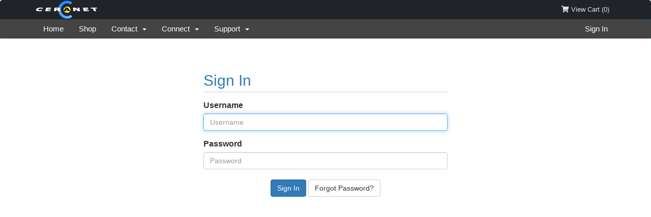

--- FILE ---
content_type: text/html; charset=utf-8
request_url: https://www.cera.net/portal/clientarea.php
body_size: 3808
content:
<!DOCTYPE html>
<html lang="en">
<head>
    <meta charset="utf-8" />
    <meta http-equiv="X-UA-Compatible" content="IE=edge">
    <meta name="viewport" content="width=device-width, initial-scale=1">
    <title>Client Area - CeraNet</title>

    <!-- Styling -->
<link href="//fonts.googleapis.com/css?family=Open+Sans:300,400,600|Raleway:400,700" rel="stylesheet">
<link href="/portal/templates/ceranet_v7/css/all.min.css?v=9e078e" rel="stylesheet">
<link href="/portal/assets/css/fontawesome-all.min.css" rel="stylesheet">
<link href="/portal/templates/ceranet_v7/css/custom.css" rel="stylesheet">

<!--<link rel="stylesheet" href="/portal/assets/css/jquery-ui.min.css" />-->

<!-- HTML5 Shim and Respond.js IE8 support of HTML5 elements and media queries -->
<!-- WARNING: Respond.js doesn't work if you view the page via file:// -->
<!--[if lt IE 9]>
  <script src="https://oss.maxcdn.com/libs/html5shiv/3.7.0/html5shiv.js"></script>
  <script src="https://oss.maxcdn.com/libs/respond.js/1.4.2/respond.min.js"></script>
<![endif]-->

<script type="text/javascript">
    var csrfToken = 'a8af7894adb21e5b60850b1a19bd008c318757f5',
        markdownGuide = 'Markdown Guide',
        locale = 'en',
        saved = 'saved',
        saving = 'autosaving',
        whmcsBaseUrl = "/portal",
        requiredText = 'Required',
        recaptchaSiteKey = "";
</script>
<!-- jQuery -->
<!--<script src="/portal/assets/js/jquery.min.js"></script>-->
<!--<script src="/portal/assets/js/jquery-ui.min.js"></script>-->
<script src="/portal/templates/ceranet_v7/js/scripts.min.js?v=9e078e"></script>
<script src="/portal/templates/ceranet_v7/js/ceranet.js"></script>


    
<!-- Google Analytics -->
<script>
(function(i,s,o,g,r,a,m){i['GoogleAnalyticsObject']=r;i[r]=i[r]||function(){
(i[r].q=i[r].q||[]).push(arguments)},i[r].l=1*new Date();a=s.createElement(o),
    m=s.getElementsByTagName(o)[0];a.async=1;a.src=g;m.parentNode.insertBefore(a,m)
    })(window,document,'script','//www.google-analytics.com/analytics.js','ga');

ga('create', 'UA-218388-3', 'auto');
ga('send', 'pageview');

</script>
<!-- End Google Analytics -->



</head>

    <body style="background-color:#EFEFEF;" data-phone-cc-input="1">



<section id="header">
    <div class="container">
        <ul class="top-nav">
                                        <!--<li>
                    <a href="/portal/clientarea.php">Sign In</a>
                </li>-->
                                <!--<li class="primary-action">
                    <a href="/portal/cart.php?a=view" class="btn">
                        View Cart
                    </a>
                </li>-->
            
			<!-- Shopping Cart -->
			<div class="pull-right nav">
				<a href="/portal/cart.php?a=view" class="quick-nav"><i class="fa fa-shopping-cart"></i> <span class="hidden-xs">View Cart (</span><span id="cartItemCount">0</span><span class="hidden-xs">)</span></a>
			</div>

                    </ul>

		<a href="/index.php" class="logo"><img src="/portal/templates/ceranet_v7/img/ceranetlogo_inline.png" alt="CeraNet" /></a>

                    <!--<a href="/portal/index.php" class="logo"><img src="/portal/assets/img/logo.png" alt="CeraNet"></a>-->
        
    </div>
</section>

<section id="main-menu">

    <nav id="nav" class="navbar navbar-default navbar-main" role="navigation">
        <div class="container">
            <!-- Brand and toggle get grouped for better mobile display -->
            <div class="navbar-header">
                <button type="button" class="navbar-toggle" data-toggle="collapse" data-target="#primary-nav">
                    <span class="sr-only">Toggle navigation</span>
                    <span class="icon-bar"></span>
                    <span class="icon-bar"></span>
                    <span class="icon-bar"></span>
                </button>
            </div>

            <!-- Collect the nav links, forms, and other content for toggling -->
            <div class="collapse navbar-collapse" id="primary-nav">

                <ul class="nav navbar-nav">

                         
    																					   
    <li menuItemName="Home" class="" id="Primary_Navbar-Home">
        <a href="/portal/index.php">
                        Home
                                </a>
            </li>
	     
    																					   
    <li menuItemName="Shop" class="" id="Primary_Navbar-Shop">
        <a href="/portal/cart.php">
                        Shop
                                </a>
            </li>
	     
    																					   
    <li menuItemName="Contact" class="dropdown" id="Primary_Navbar-Contact">
        <a class="dropdown-toggle" data-toggle="dropdown" href="#">
                        Contact
                        &nbsp;<b class="caret"></b>        </a>
                    <ul class="dropdown-menu">
                            <li menuItemName="Contact Us" id="Primary_Navbar-Contact-Contact_Us">
                    <a href="/portal/contact.php">
                                                Submit a Question
                                            </a>
                </li>
                        </ul>
            </li>
	     
    																					   
    <li menuItemName="Connect" class="dropdown" id="Primary_Navbar-Connect">
        <a class="dropdown-toggle" data-toggle="dropdown" href="#">
                        Connect
                        &nbsp;<b class="caret"></b>        </a>
                    <ul class="dropdown-menu">
                            <li menuItemName="Announcements" id="Primary_Navbar-Connect-Announcements">
                    <a href="/portal/index.php?rp=/announcements">
                                                Announcements
                                            </a>
                </li>
                            <li menuItemName="RSS Feed" id="Primary_Navbar-Connect-RSS_Feed">
                    <a href="/portal/announcementsrss.php">
                                                CeraNet RSS Feed
                                            </a>
                </li>
                        </ul>
            </li>
	     
    																					   
    <li menuItemName="Support" class="dropdown" id="Primary_Navbar-Support">
        <a class="dropdown-toggle" data-toggle="dropdown" href="#">
                        Support
                        &nbsp;<b class="caret"></b>        </a>
                    <ul class="dropdown-menu">
                            <li menuItemName="Knowledgebase" id="Primary_Navbar-Support-Knowledgebase">
                    <a href="/portal/index.php?rp=/knowledgebase">
                                                Knowledgebase
                                            </a>
                </li>
                            <li menuItemName="Downloads" id="Primary_Navbar-Support-Downloads">
                    <a href="/portal/downloads.php">
                                                Downloads
                                            </a>
                </li>
                            <li menuItemName="Terms Divider" class="nav-divider" id="Primary_Navbar-Support-Terms_Divider">
                    <a href="">
                                                -----
                                            </a>
                </li>
                            <li menuItemName="Privacy Terms" id="Primary_Navbar-Support-Privacy_Terms">
                    <a href="/portal/ceranet.php">
                                                Privacy + Terms
                                            </a>
                </li>
                        </ul>
            </li>
	
                </ul>

                <ul class="nav navbar-nav navbar-right">

                         
    																					   
    <li menuItemName="User" class="" id="Secondary_Navbar-User">
        <a href="https://www.cera.net/portal/clientarea.php">
                        Sign In
                                </a>
            </li>
	
                </ul>

            </div><!-- /.navbar-collapse -->
        </div>
    </nav>

</section>



<section id="main-body">
    <div class="container">
        <div class="row">

                <!-- Container for main page display content -->
        <div class="col-xs-12 main-content">
            

<div class="logincontainer">

    <div class="header-lined">
    <h1>Sign In</h1>
    </div>

    
    <div class="providerLinkingFeedback"></div>

    <div class="row">
        <div class="col-sm-12">

            <form method="post" action="/portal/ceranet/system/ceranetlogin.php" class="login-form" role="form">
<input type="hidden" name="token" value="a8af7894adb21e5b60850b1a19bd008c318757f5" />
                <div class="form-group">
                    <label for="inputEmail">Username</label>
					<!--<input type="email" name="username" class="form-control" id="inputEmail" placeholder="Username" autofocus>-->
                    <input type="text" name="username" class="form-control" id="inputEmail" placeholder="Username" autofocus>
                </div>
                <div class="form-group">
                    <label for="inputPassword">Password</label>
                    <input type="password" name="password" class="form-control" id="inputPassword" placeholder="Password" autocomplete="off" >
                </div>
                <!--<div class="checkbox">
                    <label>
                        <input type="checkbox" name="rememberme" /> Remember Me
                    </label>
                </div>-->
                                    <div class="text-center margin-bottom">
                                            </div>
                                <div align="center">
                    <input id="login" type="submit" class="btn btn-primary" value="Sign In" /> <a href="/portal/index.php?rp=/password/reset/begin" class="btn btn-default">Forgot Password?</a>
                </div>
            </form>

        </div>
        <div class="col-sm-5 hidden">
                    </div>
    </div>
</div>



	
<div class="modal system-modal fade" id="modalAjax" tabindex="-1" role="dialog" aria-hidden="true">
    <div class="modal-dialog">
        <div class="modal-content panel-primary">
            <div class="modal-header panel-heading">
                <button type="button" class="close" data-dismiss="modal">
                    <span aria-hidden="true">&times;</span>
                    <span class="sr-only">Close</span>
                </button>
                <h4 class="modal-title"></h4>
            </div>
            <div class="modal-body panel-body">
                Loading...
            </div>
            <div class="modal-footer panel-footer">
                <div class="pull-left loader">
                    <i class="fas fa-circle-notch fa-spin"></i>
                    Loading...
                </div>
                <button type="button" class="btn btn-default" data-dismiss="modal">
                    Close
                </button>
                <button type="button" class="btn btn-primary modal-submit">
                    Submit
                </button>
            </div>
        </div>
    </div>
</div>

<form action="#" id="frmGeneratePassword" class="form-horizontal">
    <div class="modal fade" id="modalGeneratePassword">
        <div class="modal-dialog">
            <div class="modal-content panel-primary">
                <div class="modal-header panel-heading">
                    <button type="button" class="close" data-dismiss="modal" aria-label="Close"><span aria-hidden="true">&times;</span></button>
                    <h4 class="modal-title">
                        Generate Password
                    </h4>
                </div>
                <div class="modal-body">
                    <div class="alert alert-danger hidden" id="generatePwLengthError">
                        Please enter a number between 8 and 64 for the password length
                    </div>
                    <div class="form-group">
                        <label for="generatePwLength" class="col-sm-4 control-label">Password Length</label>
                        <div class="col-sm-8">
                            <input type="number" min="8" value="12" step="1" class="form-control input-inline input-inline-100" id="inputGeneratePasswordLength">
                        </div>
                    </div>
                    <div class="form-group">
                        <label for="generatePwOutput" class="col-sm-4 control-label">Generated Password</label>
                        <div class="col-sm-8">
                            <input type="text" class="form-control" id="inputGeneratePasswordOutput">
                        </div>
                    </div>
                    <div class="row">
                        <div class="col-sm-8 col-sm-offset-4">
                            <button type="submit" class="btn btn-default btn-sm">
                                <i class="fa fa-plus fa-fw"></i>
                                Generate new password
                            </button>
                            <button type="button" class="btn btn-default btn-sm copy-to-clipboard" data-clipboard-target="#inputGeneratePasswordOutput">
                                <img src="assets/img/clippy.svg" alt="Copy to clipboard" width="15">
                                
                            </button>
                        </div>
                    </div>
                </div>
                <div class="modal-footer">
                    <button type="button" class="btn btn-default" data-dismiss="modal">
                        Close
                    </button>
                    <button type="button" class="btn btn-primary" id="btnGeneratePasswordInsert" data-clipboard-target="#inputGeneratePasswordOutput">
                        Copy to clipboard & Insert
                    </button>
                </div>
            </div>
        </div>
    </div>
</form>



</body>
</html>


--- FILE ---
content_type: text/css
request_url: https://www.cera.net/portal/templates/ceranet_v7/css/custom.css
body_size: 2070
content:
/* *****************************************************

    ** Custom Stylesheet **

    Any custom styling you want to apply should be
    defined here.

    202428 Very Dark
    282D32 Dark Gray
    3D4247 rollover gray
    2E80AB Mid Blue

***************************************************** */

body,
input,
button,
select,
textarea {
    font-family: "Segoe UI", "Segoe WP", Tahoma, Arial, sans-serif;
    font-size: 16px;
    line-height: 1.42857143;
    color: #333333;
}

h1,
h2,
h3,
h4,
h5,
h6 {
    font-family: "Segoe UI", "Segoe WP", Tahoma, Arial, sans-serif;
    font-weight: 700;
}

/* SECONDARY NAVIGATION HIGHLIGHTED ITEMS */
a.list-group-item.active, a.list-group-item.active:hover, a.list-group-item.active:focus {
    background-color: #444444;
}

/* BORDERS AROUND SECONDARY NAVIGATION */
.list-group-item.active, .list-group-item.active:focus, .list-group-item.active:hover {
    z-index: 2;
    color: #fff;
    background-color: #337ab7;
    border-color: #3D4247;
}

/* CHANGES FONT AND BACKGROUND COLOR OF MAIN NAVIGATION BAR */
.navbar-main {
    margin-bottom: 0;
    background-color: #444444;
    border: 0;
    min-height: 30px;
    font-family: "Segoe UI", "Segoe WP", Tahoma, Arial, sans-serif;
    font-size: 15px;
}

    /* CHANGES FONT COLOR AND BACKGROUND COLOR OF MAIN NAVIGATION BAR DURING ROLLOVER */
    .navbar-main .navbar-nav > li > a:hover, .navbar-main .navbar-nav > li > a:focus, .navbar-main .navbar-nav > .active > a, .navbar-main .navbar-nav > .active > a:hover, .navbar-main .navbar-nav > .active > a:focus, .navbar-main .navbar-nav > .open > a, .navbar-main .navbar-nav > .open > a:hover, .navbar-main .navbar-nav > .open > a:focus {
        color: #fff;
        background-color: #5E656C;
    }

    /* CHANGES BACKGROUND COLOR AND FONT COLOR OF MAIN NAV CHILD MENUS DURING ROLLOVER */
    .navbar-main .dropdown-menu > li > a:hover, .dropdown-menu > li > a:focus {
        text-decoration: none;
        color: #fff;
        background-color: #5E656C;
    }

/* CHANGES ALWAYS-ON BACKGROUND COLOR OF MAIN NAV CHILD MENUS */
.dropdown-menu {
    background-color: #444444;
}

    /* CHANGES TEXT COLOR OF LINKS IN MAIN NAV CHILD MENUS */
    .dropdown-menu > li > a {
        color: #fff;
    }

/* CHANGES THE COLOR OF THE HEADER ABOVE THE MAIN NAVIGATION - DECREASES HEIGHT BY REDUCING PADDING*/
section#header {
    margin: 0;
    padding: 0px 0;
    background: #202428;
    border-radius: 5px 5px 0 0;
}

/* CHANGES COLOR OF HEADER TEXT FROM A DARK BLUE TO AZURE BLUE*/
div.header-lined h1 {
    margin-top: 0;
    margin-bottom: 15px;
    padding: 6px 0;
    border-bottom: 1px solid #ccc;
    font-weight: 400;
    color: #2E80AB;
}

/* CHANGES FONT SIZE OF HEADER TEXT TO MAKE SMALLER */
.h1, h1 {
    font-size: 30px;
}

/* CHANGES LINK COLOR */
a {
    color: #2E80AB;
}

/* COLORS FOR CART AND NOTIFICATIONS IN HEADER */
ul.top-nav {
    float: right;
    margin: 0;
    padding: 0;
}

ul.top-nav .nav {
    margin: 0;
    margin-top: 8px;
    margin-right: 12px;
    padding: 0;
    line-height: 22px;
    font-size: 13px;
}

ul.top-nav a.quick-nav {
    margin: 0 0 0 15px;
    padding: 0;
    color: #E2E2E2;
}

ul.top-nav a.quick-nav-hasitems {
    margin: 0 0 0 15px;
    padding: 0;
    color: #ffffd2;
}

/* MODIFY TABLE HEADERS */
.dataTables_wrapper .dataTables_info {
    padding: 9px 10px;
    background-color: #2E80AB;
    border: 0;
    border-bottom: 1px solid #fff;
    font-size: 0.9em;
    color: #fff;
    border-radius: 4px 4px 0 0;
    text-align: left !important;
}

/* MODIFY PAGE NUMBER SELECTIONS*/
.pagination > .active > a, .pagination > .active > span, .pagination > .active > a:hover, .pagination > .active > span:hover, .pagination > .active > a:focus, .pagination > .active > span:focus {
    color: white;
    background-color: #2E80AB;
    border-color: #2E80AB;
}

/* CHANGES THE FOOT BAR TO DARK COLOR TO MATCH THE UPPER MOST HEADER */
section#footer p {
    /*margin: 25px 0 0 0;
    border-top: 20px solid #202428;
    line-height: 40px;*/
    color: #666;
    font-size: 0.7em;
    text-align: center;
}

/* KNOWLEDGEBASE */

.kbcategories a {
    display: block;
    font-size: 14px;
    font-weight: 700;
    line-height: 1.4;
    margin: 0 0 5px;
    text-decoration: none;
}

.kbarticles a {
    font-size: 1em;
    font-weight: 700;
}

.kbcategories p {
    font-size: 12px;
}

.kbarticles p {
    font-size: 12px;
}

/* END KNOWLEDGEBASE */

.ceranetterms .termstext {
    font-size: 12px;
    padding-left: 5px;
}


/* THE FOLLOWING IS FOR THE WHMCS LOGIN PAGE WHICH IS REDESIGNED BASED ON WSP */

body .page-login {
    background-color: #EFEFEF;
    display: table;
    position: absolute;
    height: 0;
    width: 100%;
    font-family: "Open Sans",sans-serif;
    font-size: 13px;
    color: #696565;
    line-height: 1.6;
}

.page-login .login-table-row {
    display: table-row;
}

.page-login .container-fluid {
    margin-top: 14em;
    text-align: left;
}

.page-login .login-table-cell {
    padding-top: 5%;
}

.page-login .login-table-cell {
    display: table-cell;
    vertical-align: middle;
}

.page-login .container-fluid {
    margin-top: 14em;
    text-align: left;
}

.content-box-bordered {
    -moz-border-radius: 2px;
    -webkit-border-radius: 2px
}

.page-login .content-box-bordered {
    border-radius: 2px;
    border: 1px solid #ccc;
}

.page-login .box-with-help {
    padding: 50px 30px 0;
}

.page-login .box-with-help {
    position: relative;
}

.page-login .login-box {
    padding-top: 30px;
    background-color: #fff;
}

.page-login #ContentLogin {
    margin: auto;
    padding-top: 20px;
}

.page-login .Header {
    font-size: 16px;
    padding-bottom: 10px;
    font-weight: 700;
}

.page-login #Footer {
    clear: both;
    font-size: 8pt;
    padding-top: 8px;
    padding-bottom: 8px;
}

    .page-login #Footer, .page-login #Footer A {
        color: #505050;
    }

        .page-login #Footer .Copyright {
            text-align: left;
        }

.page-login .input-group .form-control {
    position: relative;
    z-index: 2;
    float: left;
    width: 100%;
    margin-bottom: 0;
}

.page-login input[type=password], .page-login input[type=text] {
    height: 28px;
    line-height: 28px;
    padding: 0 0 0 4px;
    margin: 0 0 0px;
}

.page-login .has-feedback input[type=password] {
    height: 34px;
}

@media screen and (min-width:768px) {
    .page-login .container {
        max-width: 100%;
        width: 100%;
    }
}

.middle-content .container {
    position: absolute;
    top: 50%;
    text-align: center;
}

@media screen and (max-width:480px) {
    .page-login .container-fluid {
        margin-top: 6em;
    }
}

.page-login .col-centered {
    float: none;
    margin: 0 auto;
}

/* SSL RELATED CHANGES -AMN */

.sslceranet h2 {
    font-size: 22px;
}

.sslceranet p {
    font-size: 14px;
}

.navbar-main li.account {
	background-color: transparent;
}



--- FILE ---
content_type: application/javascript
request_url: https://www.cera.net/portal/templates/ceranet_v7/js/ceranet.js
body_size: 42
content:
jQuery(document).ready(function() {

    // CREATE CSR AJAX MODAL FORM ADDDED BY AMN
    jQuery('button#btnCreateCSR').click(function () {
        $.ajax({
            type: "POST",
            url: "/portal/ceranet/ssl/create_csr.php",
            data: $('form.CSRFields').serialize(),
            success: function (msg) {
                $("#inputCsr").val(msg)
                $("#ssl_csr_create").modal('hide');
            },
            error: function () {
                alert("Whoops! An unknown failure occured. Contact CeraNet Support if the problem persists.");
            }
        });
    });
 
    // CREATE PFX AJAX MODAL FORM ADDDED BY AMN
    jQuery('button#btnCreatePFX').click(function () {
        $.ajax({
            type: "POST",
            url: "/portal/ceranet/ssl/create_pfx.php",
            data: $('form.PFXFields').serialize(),
            success: function (msg) {
                $("#inputajax").html(msg)
                $("#ssl_pfx_create").modal('hide');
            },
            error: function () {
                alert("Whoops! An unknown failure occured. Contact CeraNet Support if the problem persists.");
            }
        });
    });

    // SHOW KEY AJAX MODAL FORM ADDDED BY AMN
    jQuery('button#btnshowkey').click(function () {
        $.ajax({
            type: "POST",
            url: "/portal/ceranet/ssl/show_key.php",
            data: $('form.sslshowkey').serialize(),
            success: function (msg) {
                $("#inputPriKey").val(msg)
                $("#ssl_show_key").modal('hide');
            },
            error: function () {
                alert("Whoops! An unknown failure occured. Contact CeraNet Support if the problem persists.");
            }
        });
    });

});